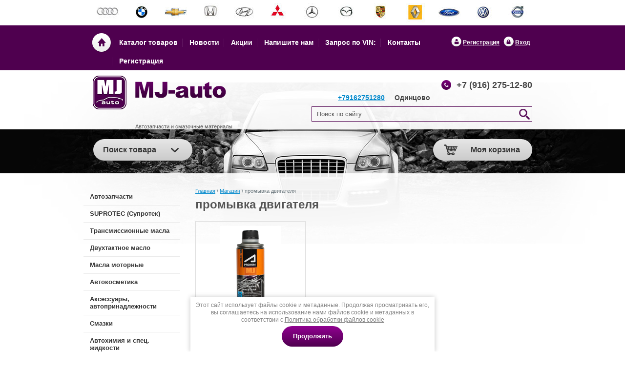

--- FILE ---
content_type: text/html; charset=utf-8
request_url: https://mj-auto.com/magazin/tag/promyvka-dvigatelya
body_size: 16439
content:



	<!doctype html>
<html lang="ru">
<head>
<meta charset="utf-8">
<meta name="robots" content="all"/>
<title>промывка двигателя</title>
<meta name="description" content="Список товаров промывка двигателя">
<meta name="keywords" content="товары промывка двигателя">
<meta name="SKYPE_TOOLBAR" content="SKYPE_TOOLBAR_PARSER_COMPATIBLE">

<meta name="viewport" content="width=device-width, height=device-height, initial-scale=1.0, maximum-scale=1.0, user-scalable=no">
<meta name="msapplication-tap-highlight" content="no"/>
<meta name="format-detection" content="telephone=no">
<meta http-equiv="x-rim-auto-match" content="none">

<link rel="stylesheet" href="/t/v454/images/css/styles.scss.css">
<script src="/g/libs/jquery/1.10.2/jquery.min.js"></script>
<script src="/t/v454/images/kat.js"></script>
<meta name="yandex-verification" content="c71deb325fb3476c" />
<meta name='wmail-verification' content='c2ca27199141f6ae4d490e149b1961e6' />
<meta name="yandex-verification" content="2f6a18c68c40f644" />
<meta name="google-site-verification" content="NwQulkiXnVv2rehBCFgYdtNiMVq2To-Ak5SbjWaQfJI" />
<meta name="yandex-verification" content="2f6a18c68c40f644" />
<link rel='stylesheet' type='text/css' href='/shared/highslide-4.1.13/highslide.min.css'/>
<script type='text/javascript' src='/shared/highslide-4.1.13/highslide-full.packed.js'></script>
<script type='text/javascript'>
hs.graphicsDir = '/shared/highslide-4.1.13/graphics/';
hs.outlineType = null;
hs.showCredits = false;
hs.lang={cssDirection:'ltr',loadingText:'Загрузка...',loadingTitle:'Кликните чтобы отменить',focusTitle:'Нажмите чтобы перенести вперёд',fullExpandTitle:'Увеличить',fullExpandText:'Полноэкранный',previousText:'Предыдущий',previousTitle:'Назад (стрелка влево)',nextText:'Далее',nextTitle:'Далее (стрелка вправо)',moveTitle:'Передвинуть',moveText:'Передвинуть',closeText:'Закрыть',closeTitle:'Закрыть (Esc)',resizeTitle:'Восстановить размер',playText:'Слайд-шоу',playTitle:'Слайд-шоу (пробел)',pauseText:'Пауза',pauseTitle:'Приостановить слайд-шоу (пробел)',number:'Изображение %1/%2',restoreTitle:'Нажмите чтобы посмотреть картинку, используйте мышь для перетаскивания. Используйте клавиши вперёд и назад'};</script>

            <!-- 46b9544ffa2e5e73c3c971fe2ede35a5 -->
            <script src='/shared/s3/js/lang/ru.js'></script>
            <script src='/shared/s3/js/common.min.js'></script>
        <link rel='stylesheet' type='text/css' href='/shared/s3/css/calendar.css' /><link rel="icon" href="/favicon.png" type="image/png">

<!--s3_require-->
<link rel="stylesheet" href="/g/basestyle/1.0.1/user/user.css" type="text/css"/>
<link rel="stylesheet" href="/g/basestyle/1.0.1/user/user.blue.css" type="text/css"/>
<script type="text/javascript" src="/g/basestyle/1.0.1/user/user.js" async></script>
<!--/s3_require-->

			
		
		
		
			<link rel="stylesheet" type="text/css" href="/g/shop2v2/default/css/theme.less.css">		
			<script type="text/javascript" src="/g/printme.js"></script>
		<script type="text/javascript" src="/g/shop2v2/default/js/tpl.js"></script>
		<script type="text/javascript" src="/g/shop2v2/default/js/baron.min.js"></script>
		
			<script type="text/javascript" src="/g/shop2v2/default/js/shop2.2.js"></script>
		
	<script type="text/javascript">shop2.init({"productRefs": {"1080514809":{"kod_dla_zakaza":{"MJ2142":["1212262009"]},"strana_proizvodstva":{"\u0420\u043e\u0441\u0441\u0438\u044f":["1212262009"]}}},"apiHash": {"getPromoProducts":"cacf40136b51580e787ce68fb0f25ec1","getSearchMatches":"d15f0696c3243544880e6ee57906f3a8","getFolderCustomFields":"bdd21376f807bc9f4dfd27d171ffbac1","getProductListItem":"351ce1989a50b9fd5f50f09d3e3289ad","cartAddItem":"e3e13b061ccc016f6c55482986c9c58d","cartRemoveItem":"fc73f20533eea243841b5a43912ca618","cartUpdate":"365ec8b80f3d45eeadcb21d43ecfe6c8","cartRemoveCoupon":"4c79e7a0177c6c0b16247fcd64522100","cartAddCoupon":"4afbead288ea474f8d9615009a3b96d0","deliveryCalc":"2bebb146bd12145b155701c4284dffa1","printOrder":"ff1f0fba495e230fae7fcb7b84290fd9","cancelOrder":"6cca36e8714695b4cc076c4faecc4bc5","cancelOrderNotify":"cc70a466a2bd1f55c2be3fec002f8f9b","repeatOrder":"9357cc9a2ce64c1abe69e4b375b56ac7","paymentMethods":"867061aa6fee09d0041903fbf3098b9f","compare":"2a4aa3bc2724886ba428797af3bfd99b"},"hash": null,"verId": 1025847,"mode": "tag","step": "","uri": "/magazin","IMAGES_DIR": "/d/","my": {"show_sections":true},"shop2_cart_order_payments": 1,"cf_margin_price_enabled": 0,"maps_yandex_key":"","maps_google_key":""});</script>
<link rel="stylesheet" href="/g/css/styles_articles_tpl.css">
<link rel="stylesheet" href="/t/v454/images/css/shop.scss.css">
<link rel="stylesheet" href="/t/v454/images/kat.css">
<!--[if lt IE 10]>
<script src="/g/libs/ie9-svg-gradient/0.0.1/ie9-svg-gradient.min.js"></script>
<script src="/t/v454/images/js/jquery.placeholder.min.js"></script>
<script src="/t/v454/images/js/jquery.textshadow.min.js"></script>
<script src="/t/v454/images/js/ie.js"></script>
<![endif]-->
<!--[if lt IE 9]>
<script src="/g/libs/html5shiv/html5.js"></script>
<![endif]-->
<link rel="stylesheet" href="/t/v454/images/css/site_addons.scss.css">
<script type="text/javascript" src="/t/v454/images/js/site_addons.js"></script>

<link href="/t/v454/images/autocomplete/jquery_ui.css" rel="stylesheet" type="text/css" />
<script type="text/javascript" src="/t/v454/images/autocomplete/jquery_ui.min.js"></script>


</head>
<body>
<div class="site-wrap">
    <header class="site-header">
    	<button class="menu-burger">
			<div class="lines"></div>
		</button>
		<div class="menu-top-wrapper menu-mobile-wr">
			<div class="mobile-menu-in">
				<div class="close-menu"></div>
				<div class="menu-overflow">
					<ul class="menu-top"><li><a href="/http-/mj-auto.com/magazin" ><span>Каталог товаров</span></a></li><li><a href="/news" ><span>Новости</span></a></li><li><a href="/akcii" ><span>Акции</span></a></li><li><a href="/napishite-nam" ><span>Напишите нам</span></a></li><li><a href="/zapros-po-vin" ><span>Запрос по VIN:</span></a></li><li><a href="/kontakty" ><span>Контакты</span></a></li><li><a href="/registraciya" ><span>Регистрация</span></a></li></ul>					<ul class="menu-left"><li><a href="/punkt-1" ><span>Пункт 1</span></a></li><li><a href="/punkt-2" ><span>Пункт 2</span></a></li><li><a href="/punkt-3" ><span>Пункт 3</span></a></li></ul>					<ul class="menu-left"><li><a href="/magazin/folder/lampy-avtomobilnyye-24v" ><span>Автозапчасти</span></a></li><li><a href="/magazin/folder/kondicionery" ><span>SUPROTEC (Супротек)</span></a></li><li><a href="/magazin/folder/transmissionnyye-masla" ><span>Трансмиссионные масла</span></a></li><li><a href="/magazin/folder/dvukhtaktnoye-maslo" ><span>Двухтактное масло</span></a></li><li><a href="/magazin/folder/maslo-motornoye" ><span>Масла моторные</span></a></li><li><a href="/magazin/folder/avtokosmetika" ><span>Автокосметика</span></a></li><li><a href="/magazin/folder/aksessuary-avtoprinadlezhnosti" ><span>Аксессуары, автопринадлежности</span></a></li><li><a href="/magazin/folder/smazochnyye-materialy" ><span>Смазки</span></a></li><li><a href="/magazin/folder/avtokhimiya-i-spets-zhidkosti" ><span>Автохимия и спец. жидкости</span></a></li><li><a href="/magazin/folder/materialy-dlya-antikorroziynoy-obrabotki-i-pokraski-kuzova-avtomobilya" ><span>Материалы для антикоррозийной обработки и покраски кузова автомобиля</span></a></li><li><a href="/magazin/folder/shpaklevki" ><span>Шпатлевки</span></a></li><li><a href="/magazin/folder/antifrizy-tosol-i-dr" ><span>Антифризы, тосол и др.</span></a></li></ul>				</div>
			</div>
		</div>
                <div class="brends">
        	        	<div>
        		<a href="#">        			<img src="/thumb/2/M35RPsGiomG9bGidPSiD6w/46r46/d/brends_01.png" alt="1" />
        		</a>        	</div>
        	        	<div>
        		<a href="#">        			<img src="/thumb/2/YuM0A-EjOKg8oxxsjI1Skg/46r46/d/brends_02.png" alt="2" />
        		</a>        	</div>
        	        	<div>
        		<a href="#">        			<img src="/thumb/2/fBx8vBgHsn80vZU_sXE29Q/46r46/d/brends_03.png" alt="3" />
        		</a>        	</div>
        	        	<div>
        		<a href="#">        			<img src="/thumb/2/3xc70Ix6REDaXDUDTXW6SA/46r46/d/brends_04.png" alt="4" />
        		</a>        	</div>
        	        	<div>
        		<a href="#">        			<img src="/thumb/2/s2LvqpjZ_K_RGM9IYPYkmg/46r46/d/brends_05.png" alt="5" />
        		</a>        	</div>
        	        	<div>
        		<a href="#">        			<img src="/thumb/2/ampTsAmgAqJ_swaAUP85TA/46r46/d/brends_06.png" alt="6" />
        		</a>        	</div>
        	        	<div>
        		<a href="#">        			<img src="/thumb/2/DZVPiHSCk_fPeo37jmgmzg/46r46/d/brends_07.png" alt="7" />
        		</a>        	</div>
        	        	<div>
        		<a href="#">        			<img src="/thumb/2/QxGSd4Nw-fp2dz9vHU3Qaw/46r46/d/brends_08.png" alt="8" />
        		</a>        	</div>
        	        	<div>
        		<a href="#">        			<img src="/thumb/2/2CoZJmyGadf1shvl7NhGnQ/46r46/d/brends_09.png" alt="9" />
        		</a>        	</div>
        	        	<div>
        		<a href="#">        			<img src="/thumb/2/9rdAdKJEv6YIdEFJEE1RCA/46r46/d/brends_10.png" alt="10" />
        		</a>        	</div>
        	        	<div>
        		<a href="#">        			<img src="/thumb/2/iv27nypMO9tuW4fOUobPBw/46r46/d/brends_11.png" alt="11" />
        		</a>        	</div>
        	        	<div>
        		<a href="#">        			<img src="/thumb/2/OyaP10vcZk46zjMp5XR7KA/46r46/d/brends_12.png" alt="12" />
        		</a>        	</div>
        	        	<div>
        		<a href="#">        			<img src="/thumb/2/dYGBztl2cDUn53mHYc3wHQ/46r46/d/brends_13.png" alt="13" />
        		</a>        	</div>
        	        </div>
                <nav class="top-menu-wr">
            <div class="in">
                <div class="reg">
                                            <a href="/registraciya/register" class="reg-link">Регистрация</a>
                        <a href="/registraciya" class="reg-enter">Вход</a>
                                    </div>                    
                  
                    <ul class="top-menu">
                        <a href="/" class="home"></a>
                                                    <li ><a href="/http-/mj-auto.com/magazin" >Каталог товаров</a></li>
                                                    <li ><a href="/news" >Новости</a></li>
                                                    <li ><a href="/akcii" >Акции</a></li>
                                                    <li ><a href="/napishite-nam" >Напишите нам</a></li>
                                                    <li ><a href="/zapros-po-vin" >Запрос по VIN:</a></li>
                                                    <li ><a href="/kontakty" >Контакты</a></li>
                                                    <li ><a href="/registraciya" >Регистрация</a></li>
                                            </ul>
                 
            </div>
        </nav>
        <div class="header-line">
            <div class="site-wrap-in">
            	<div class="head_left">
	                <div class="site-logo">
	                    <a href="http://mj-auto.com">
	                        <img src="/t/v454/images/logo.png" alt=""/>
	                    </a>
	                </div>
	                <div class="company">
	                    <div class="company-name"><p><img alt="company" src="/thumb/2/zKfPvVQiLsxlZpNhKwLZPA/r/d/company.png" style="border-width: 0;" title="" /></p>

<p>&nbsp;</p></div>
	                    <div class="desc">Автозапчасти и смазочные материалы</div>    
	                </div>
	                <div class="clear"></div>
				</div>
				<div class="head_right">
	                	                    <div class="top-site-phone">+7 (916) 275-12-80</div>
	                	                	                    <div class="top-site-adres"><strong><a href="tel:+79162751280">+79162751280</a>&nbsp; &nbsp; &nbsp;Одинцово</strong></div>
	                	                <div class="clear"></div>
	                <form class="site-search" action="/magazin/search" enctype="multipart/form-data" method="get" name="searchForm" id="form">	
	                <input id="search" type="search" name="search_text" onfocus="if(this.value==this.defaultValue)this.value='';" onblur="if(this.value=='')this.value=this.defaultValue;" value="Поиск по сайту">
	                <input type="submit" value="Найти">
	                <div class="clearfix"></div>
	            <re-captcha data-captcha="recaptcha"
     data-name="captcha"
     data-sitekey="6LfLhZ0UAAAAAEB4sGlu_2uKR2xqUQpOMdxygQnA"
     data-lang="ru"
     data-rsize="invisible"
     data-type="image"
     data-theme="light"></re-captcha></form>
	            
	            <script>
		$(function () {
	        var cache = {};
	        $("#search").autocomplete({
	            source: function (request, response) {
	                var term = request.term;
	                if (term in cache) {
	                    response(cache[term]);
	                    return;
	                }
	
	                $.getJSON('/magazin/search?autocomplete=true&search_text=' + encodeURIComponent(request.term),
	                function (data, status, xhr) {
	                    cache[term] = data;
	                    response(data);
	                });
	                
	                
	                
	            },
	            minLength: 2,
	            select: function (event, ui) {
	                document.location = ui.item.url+$('#search').val();  
	                return false;
	            },
	            open: function( event, ui ) {
	            	
	            	$('.ui-widget-content > li').each(function(index, element) {
						if ($(this).find('.price_old').text()=='0') {
							$(this).find('.price_old').hide();
						}
						var price_current = parseInt($(this).find('.price_old').next().text()); 
						if ( price_current=="0" ) {
							$(this).find('.price_old').next().text('По запросу');
						}
					});
	            	
	            	if ($(document).find('.ui-widget-content > li').length > 15) {
						$(document).find('.ui-widget-content > li:nth-child(15)').addClass('show_li').after('<span class="show_li_next">показать еще<ins></ins></span>');
						
						$('.ui-widget-content > li').each(function(index, element) {
							if (index>14 && index<25) {
								$(this).addClass('hide');
							}
						});
						
						$(document).on('click','.show_li_next',function(){
							$('.ui-widget-content').addClass('show_all');
						});
	
					}
					else if ($(document).find('.ui-widget-content > li').length == 1) {
						$(document).find('.ui-widget-content > li:first').addClass('first_li');
					}
	            },
	            close: function( event, ui ) {
	            	$(document).find('.ui-widget-content').removeClass('show_all');
	            }
	        }).autocomplete('instance')._renderItem = function (ul, item) {
	        
	        	
	        
	            var cont = '';
	            var note = item.note;
	            var my_url = item.url;
	            var my_url_text = $('#search').val();
	            var article = item.article ? '<div>Артикул: ' + item.article + '</div>' : '';
	
	            cont += '<a style="color: #000;font-size: 14px;text-decoration: none;" href="'+ my_url +''+ my_url_text +'"><table class="autocomplete-table"><tr>';
	            cont += '<td class="autocomplete-item-image"><div><img src="' + item.image + '"></div></td>';
	            cont += '<td class="autocomplete-item-name">' + item.label + item.note + article + '</td>';
	            cont += '<td class="autocomplete-item-price"><div class="price_old"><span>'+item.price_old+'</span></div><div>' + item.price + ' </div></td>';
	            cont += '</tr></table></a>';
	
	            return $('<li>')
	                    .append(cont)
	                    .appendTo(ul);
	                    
	        };
	        
	        
	
	    });
	            </script>
	           <!--<div class="ya-site-form ya-site-form_inited_no" onclick="return {'action':'http://1001krep.ru/poisk-yandex-1001krep','arrow':true,'bg':'#cd3123','fontsize':12,'fg':'#000000','language':'ru','logo':'rb','publicname':'Поиск по 1001krep.ru','suggest':true,'target':'_self','tld':'ru','type':2,'usebigdictionary':true,'searchid':2270272,'input_fg':'#000000','input_bg':'#ffffff','input_fontStyle':'normal','input_fontWeight':'normal','input_placeholder':'','input_placeholderColor':'#000000','input_borderColor':'#7f9db9'}"><form action="https://yandex.ru/search/site/" method="get" target="_self"><input name="searchid" type="hidden" value="2270272" /><input name="l10n" type="hidden" value="ru" /><input name="reqenc" type="hidden" value="" /><input name="text" type="text" value="" /><input type="submit" value="Найти" /><re-captcha data-captcha="recaptcha"
     data-name="captcha"
     data-sitekey="6LfLhZ0UAAAAAEB4sGlu_2uKR2xqUQpOMdxygQnA"
     data-lang="ru"
     data-rsize="invisible"
     data-type="image"
     data-theme="light"></re-captcha></form></div>
	
	<style type="text/css">
	.ya-page_js_yes .ya-site-form_inited_no { display: none; }
	</style>
	
	
	<script type="text/javascript">
	(function(w,d,c){var s=d.createElement('script'),h=d.getElementsByTagName('script')[0],e=d.documentElement;if((' '+e.className+' ').indexOf(' ya-page_js_yes ')===-1){e.className+=' ya-page_js_yes';}s.type='text/javascript';s.async=true;s.charset='utf-8';s.src=(d.location.protocol==='https:'?'https:':'http:')+'//site.yandex.net/v2.0/js/all.js';h.parentNode.insertBefore(s,h);(w[c]||(w[c]=[])).push(function(){Ya.Site.Form.init()})})(window,document,'yandex_site_callbacks');
	</script>-->
	
<!-- -->
</div>
                <div class="clear"></div>
            </div>
        </div>
    </header>
    <div class="main-pic" style="background-position: 50% -128px;">
        <div class="main-pic-in mag-blok-vnut" style="height:90px">
            <div class="mag-blok" style="padding-top:20px !important">
                	
	
<div class="shop2-block search-form ">
	<div class="block-title">
		<strong>Поиск товара</strong>
		<span>&nbsp;</span>
	</div>
	<div class="block-body">
		<form action="/magazin/search" enctype="multipart/form-data">
			<input type="hidden" name="sort_by" value=""/>
			
							<div class="row">
					<div class="row-title">Цена (р.):</div>
					<label><span>от</span>&nbsp;<input name="s[price][min]" type="text" size="5" class="small" value="" /></label>
					&nbsp;
					<label><span>до</span>&nbsp;<input name="s[price][max]" type="text" size="5" class="small" value="" /></label>
				</div>
			
							<div class="row">
					<label class="row-title" for="shop2-name">Название:</label>
					<input type="text" name="s[name]" size="20" id="shop2-name" value="" />
				</div>
			
							<div class="row">
					<label class="row-title" for="shop2-article">Артикул:</label>
					<input type="text" name="s[article]" id="shop2-article" value="" />
				</div>
			
							<div class="row">
					<label class="row-title" for="shop2-text">Текст:</label>
					<input type="text" name="search_text" size="20" id="shop2-text"  value="" />
				</div>
			
			
							<div class="row">
					<div class="row-title">Выберите категорию:</div>
					<select name="s[folder_id]" id="s[folder_id]">
						<option value="">Все</option>
																																		<option value="116256609" >
									 Автозапчасти
								</option>
																												<option value="117368009" >
									&raquo; Электрика
								</option>
																												<option value="117368209" >
									&raquo;&raquo; Система освещения
								</option>
																												<option value="116255409" >
									&raquo;&raquo;&raquo; Лампы автомобильные 12V
								</option>
																												<option value="119553809" >
									&raquo;&raquo;&raquo;&raquo; Лампы безцокольные
								</option>
																												<option value="116256009" >
									&raquo;&raquo;&raquo;&raquo; Лампа H1
								</option>
																												<option value="116256209" >
									&raquo;&raquo;&raquo;&raquo; Лампа H2
								</option>
																												<option value="116256809" >
									&raquo;&raquo;&raquo;&raquo; Лампа H4
								</option>
																												<option value="116255809" >
									&raquo;&raquo;&raquo;&raquo; Лампа H7
								</option>
																												<option value="116264409" >
									&raquo;&raquo;&raquo;&raquo; Лампа H11
								</option>
																												<option value="232410809" >
									&raquo;&raquo;&raquo;&raquo; Лампы PS19W
								</option>
																												<option value="117368409" >
									&raquo;&raquo;&raquo; Лампы Автомобильные 24V
								</option>
																												<option value="50405302" >
									&raquo; Фильтры масляные двигателей
								</option>
																												<option value="24698441" >
									 SUPROTEC (Супротек)
								</option>
																												<option value="116265409" >
									&raquo; Suprotec для двигателей
								</option>
																												<option value="116265609" >
									&raquo; Suprotec для коробок передач и узлов
								</option>
																												<option value="116265809" >
									&raquo; Suprotec для мото и минитехники
								</option>
																												<option value="116266009" >
									&raquo; Suprotec очистители
								</option>
																												<option value="116266209" >
									&raquo; Suprotec присадки в топливо
								</option>
																												<option value="116266409" >
									&raquo; Suprotec пластичные смазки
								</option>
																												<option value="124261609" >
									 Трансмиссионные масла
								</option>
																												<option value="132333809" >
									&raquo; Трансмиссионное масло &quot;Castrol&quot;
								</option>
																												<option value="436645409" >
									&raquo; Трансмиссионное масло &quot;Febi&quot;
								</option>
																												<option value="436550009" >
									&raquo; Трансмиссионное масло &quot;Liqui Moly&quot;
								</option>
																												<option value="129416809" >
									&raquo; Трансмиссионное масло &quot;Toyota&quot;
								</option>
																												<option value="436569009" >
									&raquo; Трансмиссионное масло &quot;Total&quot;
								</option>
																												<option value="129351209" >
									&raquo; Трансмиссионное масло &quot;Nissan&quot;
								</option>
																												<option value="124261809" >
									&raquo; Трансмиссионное масло &quot;Elf&quot;
								</option>
																												<option value="436645209" >
									&raquo; Трансмиссионное масло &quot;Luxe&quot;
								</option>
																												<option value="124262609" >
									&raquo; Трансмиссионное масло &quot;Mobil&quot;
								</option>
																												<option value="124915209" >
									&raquo; Трансмиссионное масло &quot;Motocraft&quot;
								</option>
																												<option value="132332209" >
									&raquo; Трансмиссионное масло &quot;Motul&quot;
								</option>
																												<option value="159091009" >
									&raquo; Трансмиссионное масло &quot;Oil Right&quot;
								</option>
																												<option value="134021609" >
									&raquo; Трансмиссионное масло &quot;Лукойл&quot;
								</option>
																												<option value="428503009" >
									 Двухтактное масло
								</option>
																												<option value="25397241" >
									 Масла моторные
								</option>
																												<option value="27167841" >
									&raquo; Для легковых и коммерческих автомобилей
								</option>
																												<option value="27168241" >
									&raquo;&raquo; Моторное масло BP
								</option>
																												<option value="423592009" >
									&raquo;&raquo; Моторное масло Liqui Moly
								</option>
																												<option value="117350809" >
									&raquo;&raquo; Моторное масло Audi, Wolkswagen
								</option>
																												<option value="117358409" >
									&raquo;&raquo; Моторное масло BMW
								</option>
																												<option value="423666209" >
									&raquo;&raquo; Моторное масло Toyota
								</option>
																												<option value="426071609" >
									&raquo;&raquo; Моторное масло Idemitsu
								</option>
																												<option value="117643209" >
									&raquo;&raquo; Моторное масло Elf
								</option>
																												<option value="117346409" >
									&raquo;&raquo; Моторное масло Ford
								</option>
																												<option value="117342209" >
									&raquo;&raquo; Моторное масло General Motors
								</option>
																												<option value="425317409" >
									&raquo;&raquo; Моторное масло Mannol
								</option>
																												<option value="426008009" >
									&raquo;&raquo; Моторное масло Mazda
								</option>
																												<option value="424097209" >
									&raquo;&raquo; Моторное масло Mercedes-Benz
								</option>
																												<option value="116734409" >
									&raquo;&raquo; Моторное масло Motul
								</option>
																												<option value="27206641" >
									&raquo;&raquo; Моторное масло Castrol
								</option>
																												<option value="161371809" >
									&raquo;&raquo; Моторное масло Oil Right
								</option>
																												<option value="426071809" >
									&raquo;&raquo; Моторное масло Suprotec
								</option>
																												<option value="117060809" >
									&raquo;&raquo; Моторное масло Shell Helix
								</option>
																												<option value="118762409" >
									&raquo;&raquo; Моторное масло Total
								</option>
																												<option value="423720209" >
									&raquo;&raquo; Моторное масло ZIC
								</option>
																												<option value="426008209" >
									&raquo;&raquo; Моторное масло Hyundai / KIA
								</option>
																												<option value="423716009" >
									&raquo;&raquo; Моторное масло Лукойл
								</option>
																												<option value="48634841" >
									&raquo;&raquo; Моторное масло Mobil
								</option>
																												<option value="27205841" >
									&raquo; Для грузовых автомобилей
								</option>
																												<option value="116695809" >
									&raquo;&raquo; Масло моторное Mobil
								</option>
																												<option value="32095641" >
									&raquo; Для мотоциклов, скутеров, катеров и садовой техники
								</option>
																												<option value="32158441" >
									 Автокосметика
								</option>
																												<option value="32159041" >
									&raquo; Для салона
								</option>
																												<option value="32586641" >
									&raquo;&raquo; Полироли и Очистители  для пластика, винила, резины
								</option>
																												<option value="32595041" >
									&raquo;&raquo; Очистители и Нейтрализаторы запахов тканевой обивки
								</option>
																												<option value="32607841" >
									&raquo;&raquo; Очистители и кондиционеры кожи
								</option>
																												<option value="32159241" >
									&raquo; Для кузова
								</option>
																												<option value="116230609" >
									&raquo;&raquo; Салфетки, губки
								</option>
																												<option value="116230209" >
									&raquo;&raquo; Полироли для кузова автомобиля
								</option>
																												<option value="162332209" >
									&raquo;&raquo; Автошампуни
								</option>
																												<option value="32159441" >
									&raquo; Для стекол и зеркал
								</option>
																												<option value="32159641" >
									&raquo; Для дисков и шин
								</option>
																												<option value="32160241" >
									&raquo; Средства для очистки рук
								</option>
																												<option value="116432809" >
									 Аксессуары, автопринадлежности
								</option>
																												<option value="116433009" >
									&raquo; Бытовые предметы
								</option>
																												<option value="116442209" >
									&raquo; Аксессуары
								</option>
																												<option value="116463009" >
									&raquo; Инструменты
								</option>
																												<option value="430427809" >
									&raquo; Лампы
								</option>
																												<option value="116570209" >
									&raquo; Нагрузочные вилки
								</option>
																												<option value="116485609" >
									&raquo; Тросы
								</option>
																												<option value="117570809" >
									&raquo; Изоляция, Термоусадка, Лента Клейкая
								</option>
																												<option value="161372809" >
									&raquo; Электронные вспомогательные устройства
								</option>
																												<option value="116529609" >
									 Смазки
								</option>
																												<option value="116567609" >
									&raquo; Для электроконтактов
								</option>
																												<option value="116567809" >
									 Автохимия и спец. жидкости
								</option>
																												<option value="161372009" >
									&raquo; Промывочные масла и жидкости
								</option>
																												<option value="145206409" >
									&raquo; Окраска и ремонт кузова автомобиля
								</option>
																												<option value="116572209" >
									&raquo; Преобразователи ржавчины
								</option>
																												<option value="117323009" >
									&raquo; Очистители
								</option>
																												<option value="116568209" >
									&raquo;&raquo; Очистители контактов
								</option>
																												<option value="117323409" >
									&raquo;&raquo; Очистители карбюратора
								</option>
																												<option value="117323609" >
									&raquo;&raquo; Очистители инжектора
								</option>
																												<option value="117323809" >
									&raquo;&raquo; Очистители датчика массового расхода воздуха
								</option>
																												<option value="156288009" >
									&raquo; Тормозные жидкости
								</option>
																												<option value="232482609" >
									&raquo; Антигели и размораживатели для дизельного топлива
								</option>
																												<option value="140737809" >
									 Материалы для антикоррозийной обработки и покраски кузова автомобиля
								</option>
																												<option value="145206609" >
									 Шпатлевки
								</option>
																												<option value="156505609" >
									 Антифризы, тосол и др.
								</option>
																		</select>
				</div>

				<div id="shop2_search_custom_fields"></div>
			
						<div id="shop2_search_global_fields">
				
																			</div>
						
							<div class="row">
					<div class="row-title">Производитель:</div>
					<select name="s[vendor_id]">
						<option value="">Все</option>          
													<option value="8635609" >ABRO</option>
													<option value="27921809" >Aim-One</option>
													<option value="8645209" >AirLine</option>
													<option value="14543809" >Alligator</option>
													<option value="8613209" >ASTROhim</option>
													<option value="6897641" >ATAS srl</option>
													<option value="8658609" >AutoStandart</option>
													<option value="18120009" >AYWIPARTS</option>
													<option value="8809609" >BMW</option>
													<option value="11915809" >BODY</option>
													<option value="4286841" >BP</option>
													<option value="7640641" >Castrol</option>
													<option value="8614209" >Doctor Wax</option>
													<option value="8614409" >DoneDeal</option>
													<option value="8826209" >Elf</option>
													<option value="27921409" >Eltrans</option>
													<option value="28964809" >Febi</option>
													<option value="8662209" >Fenom</option>
													<option value="8806809" >Ford</option>
													<option value="8806209" >Geneal Motors</option>
													<option value="27490209" >Grass</option>
													<option value="8624609" >Gunk</option>
													<option value="8967209" >Hans Priec</option>
													<option value="33772641" >Hi-Gear</option>
													<option value="26998209" >Hyundai / KIA</option>
													<option value="27055409" >Idemitsu</option>
													<option value="8614809" >Kerry</option>
													<option value="18150809" >KOITO</option>
													<option value="8663609" >Lavr</option>
													<option value="4109441" >LG</option>
													<option value="8661609" >LIQUI MOLY</option>
													<option value="12705209" >Luxe</option>
													<option value="11045009" >LYNX</option>
													<option value="34008641" >Mannol</option>
													<option value="26998009" >Mazda</option>
													<option value="27492609" >Meguiar's</option>
													<option value="26908009" >Mercedes</option>
													<option value="9272241" >Mobil</option>
													<option value="8676209" >Motul</option>
													<option value="43432501" >NEOLUX</option>
													<option value="8631209" >Ningbo King &amp; Crown Cleaning Tools Co.</option>
													<option value="10331609" >Nissan</option>
													<option value="8662809" >Nordix</option>
													<option value="12703609" >Oil Right</option>
													<option value="8633009" >Osram</option>
													<option value="18762209" >Philips</option>
													<option value="12560409" >Plak</option>
													<option value="27944409" >Presto</option>
													<option value="8612809" >Re Marco</option>
													<option value="27490409" >RunWay</option>
													<option value="4109641" >Samsung</option>
													<option value="8787609" >Shell Helix</option>
													<option value="14543609" >Sintec</option>
													<option value="4109841" >Sony</option>
													<option value="8655809" >Strong</option>
													<option value="8633409" >Suprotec</option>
													<option value="8662009" >TopAuto</option>
													<option value="8888009" >Total</option>
													<option value="10346409" >Toyota</option>
													<option value="5718041" >Turtle Wax</option>
													<option value="8809209" >VAG</option>
													<option value="12926209" >Welltex</option>
													<option value="8652609" >WorldRider</option>
													<option value="12561409" >Wynn's</option>
													<option value="28965009" >Xenite</option>
													<option value="26907609" >ZIC</option>
													<option value="8645409" >Zipower</option>
													<option value="8632409" >Амфи</option>
													<option value="9213409" >Диалуч</option>
													<option value="8631409" >Зебра</option>
													<option value="10914009" >Лукойл</option>
													<option value="42137705" >Маяк</option>
													<option value="8657009" >ООО &quot;Волна&quot;</option>
													<option value="33983041" >ООО &quot;РМ&quot; Санкт-Петербург</option>
													<option value="11916209" >ПолиКомПласт</option>
													<option value="8631809" >РИФ Аметист</option>
													<option value="13762809" >Химмаркет</option>
											</select>
				</div>
			
							<div class="row">
					<div class="row-title">Новинка:</div>
					<select name="s[new]">
						<option value="">Все</option>
						<option value="1">да</option>
						<option value="0">нет</option>
					</select>
				</div>
			
							<div class="row">
					<div class="row-title">Спецпредложение:</div>
					<select name="s[special]">
						<option value="">Все</option>
						<option value="1">да</option>
						<option value="0">нет</option>
					</select>
				</div>
			
							<div class="row">
					<div class="row-title">Результатов на странице:</div>
					<select name="s[products_per_page]">
																										<option value="5">5</option>
																				<option value="20">20</option>
																				<option value="35">35</option>
																				<option value="50">50</option>
																				<option value="65">65</option>
																				<option value="80">80</option>
																				<option value="95">95</option>
											</select>
				</div>
			
			<div class="clear-container"></div>
			<div class="row">
				<button type="submit" class="search-btn">Найти</button>
			</div>
		<re-captcha data-captcha="recaptcha"
     data-name="captcha"
     data-sitekey="6LfLhZ0UAAAAAEB4sGlu_2uKR2xqUQpOMdxygQnA"
     data-lang="ru"
     data-rsize="invisible"
     data-type="image"
     data-theme="light"></re-captcha></form>
		<div class="clear-container"></div>
	</div>
</div><!-- Search Form -->                <div id="shop2-cart-preview">
	<div class="shop2-block cart-preview ">
		<div class="block-title">
			<strong>Моя корзина</strong>
			<span>&nbsp;</span>
		</div>
		<div class="block-body">
							<div>Ваша корзина пуста</div>
					</div>
	</div>
</div><!-- Cart Preview -->            </div>
        </div>
    </div>
        <div class="contents">
        <div class="site-wrap-in">
            <div class="site-content-wrap">
                <div class="site-content-middle">
                    <div class="site-content-middle-in">
                        
<div class="site-path" data-url="/magazin"><a href="/">Главная</a><span> \ </span><a href="/magazin">Магазин</a><span> \ </span>промывка двигателя</div>                        <h1>промывка двигателя</h1>	
	<div class="shop2-cookies-disabled shop2-warning hide"></div>
	
	
	
				
		
		

			    



			<div class="product-list product-list-thumbs">
						        
<form method="post" action="/magazin?mode=cart&amp;action=add" accept-charset="utf-8" class="shop2-product-item product-item-thumb ">

    <input type="hidden" name="kind_id" value="1212262009" />
    <input type="hidden" name="product_id" value="1080514809" />
    <input type="hidden" name="meta" value="{&quot;kod_dla_zakaza&quot;:&quot;MJ2142&quot;,&quot;strana_proizvodstva&quot;:&quot;\u0420\u043e\u0441\u0441\u0438\u044f&quot;}" />

    <div class="product-top">
        <div class="product-image">
                            <a href="/magazin/product/dolgovremennaya-promyvka-dvigatelya-suprotec-320-ml">
                    <img src="/thumb/2/teUEuWiYZ3z0fun-EvUb3A/200r190/d/mj2142.png" alt="Долговременная промывка двигателя &quot;Suprotec&quot; (285 мл)" title="Долговременная промывка двигателя &quot;Suprotec&quot; (285 мл)" />
                </a>
                <div class="verticalMiddle"></div>
                                </div>

        	
	
	<div class="tpl-stars"><div class="tpl-rating" style="width: 0%;"></div></div>

	        
        <div class="product-name"><a href="/magazin/product/dolgovremennaya-promyvka-dvigatelya-suprotec-320-ml">Долговременная промывка двигателя "Suprotec" (285 мл)</a></div>
        
        
	
		
	
	
					<div class="product-article"><span>Артикул:</span> 240521 / 122929</div>
	
	        
                <div class="product-anonce">
            Долговременная промывка двигателя &quot;Suprotec&quot; (285 мл). Предназначена для очистки двигателей перед заменой масла и защиты очищенных поверхностей по триботехнологии «Супротек».
        </div>
                
        

 
	
			<div class="product-compare">
			<label>
				<input type="checkbox" value="1212262009"/>
				Добавить к сравнению
			</label>
		</div>
		
	
		
		
			<table class="shop2-product-options"><tr class="even"><th>Производитель</th><td><a href="/magazin/vendor/suprotec">Suprotec</a></td></tr><tr class="odd"><th>Код для заказа</th><td>MJ2142 </td></tr><tr class="even"><th>Страна производства</th><td>Россия </td></tr></table>
	

                    
            
				
	<div class="product-amount">
					<div class="amount-title">Количество:</div>
							<div class="shop2-product-amount">
				<button type="button" class="amount-minus">&#8722;</button><input type="text" name="amount" data-kind="1212262009" data-max="2" data-min="1" data-multiplicity="" maxlength="4" value="1" /><button type="button" class="amount-plus">&#43;</button>
			</div>
						</div>
        
    </div>
            <div class="product-bot">
             <div class="product-price">
                	
                	<div class="price-current">
		<strong>935</strong> р.			</div>
            </div>
            
			<button class="shop2-product-btn type-2 buy" type="submit">
			<span>Купить</span>
		</button>
	

<input type="hidden" value="Долговременная промывка двигателя &quot;Suprotec&quot; (285 мл)" name="product_name" />
<input type="hidden" value="https://mj-auto.com/magazin/product/dolgovremennaya-promyvka-dvigatelya-suprotec-320-ml" name="product_link" />                    </div>
    <re-captcha data-captcha="recaptcha"
     data-name="captcha"
     data-sitekey="6LfLhZ0UAAAAAEB4sGlu_2uKR2xqUQpOMdxygQnA"
     data-lang="ru"
     data-rsize="invisible"
     data-type="image"
     data-theme="light"></re-captcha></form>	
		</div>
			
	


	
	</div>
                </div>
                <aside class="site-content-left">
                                            <nav>
                            <ul class="left-menu categories"><li><a href="/magazin/folder/lampy-avtomobilnyye-24v" >Автозапчасти</a><ul class="level-2"><li><a href="/magazin/folder/elektrika" >Электрика</a><ul class="level-3"><li><a href="/magazin/folder/sistema-osveshcheniya" >Система освещения</a><ul class="level-4"><li><a href="/magazin/folder/lampy-avtomobilnyye" >Лампы автомобильные 12V</a><ul class="level-5"><li><a href="/magazin/folder/lampy-beztsokolnaya" >Лампы безцокольные</a></li><li><a href="/magazin/folder/lampa-h1" >Лампа H1</a></li><li><a href="/magazin/folder/lampa-h2" >Лампа H2</a></li><li><a href="/magazin/folder/lampa-h4" >Лампа H4</a></li><li><a href="/magazin/folder/lampa-h7" >Лампа H7</a></li><li><a href="/magazin/folder/lampa-h11" >Лампа H11</a></li><li><a href="/magazin/folder/lampy-ps19w" >Лампы PS19W</a></li></ul></li><li><a href="/magazin/folder/lampy-avtomobilnyye-24v-1" >Лампы Автомобильные 24V</a></li></ul></li></ul></li><li><a href="/magazin/folder/filtry-maslyanye" >Фильтры масляные двигателей</a></li></ul></li><li><a href="/magazin/folder/kondicionery" >SUPROTEC (Супротек)</a><ul class="level-2"><li><a href="/magazin/folder/suprotec-dlya-dvigatelya" >Suprotec для двигателей</a></li><li><a href="/magazin/folder/suprotec-dlya-korobok-peredach-i-uzlov" >Suprotec для коробок передач и узлов</a></li><li><a href="/magazin/folder/suprotec-dlya-moto-i-minitekhniki" >Suprotec для мото и минитехники</a></li><li><a href="/magazin/folder/suprotec-ochistiteli" >Suprotec очистители</a></li><li><a href="/magazin/folder/suprotec-prisadki-v-toplivo" >Suprotec присадки в топливо</a></li><li><a href="/magazin/folder/suprotec-plastichnyye-smazki" >Suprotec пластичные смазки</a></li></ul></li><li><a href="/magazin/folder/transmissionnyye-masla" >Трансмиссионные масла</a><ul class="level-2"><li><a href="/magazin/folder/transmissionnoye-maslo-castrol" >Трансмиссионное масло &quot;Castrol&quot;</a></li><li><a href="/magazin/folder/transmissionnoe-maslo-febi" >Трансмиссионное масло &quot;Febi&quot;</a></li><li><a href="/magazin/folder/transmissionnoe-maslo-liqui-moly" >Трансмиссионное масло &quot;Liqui Moly&quot;</a></li><li><a href="/magazin/folder/transmissionnoye-maslo-toyota" >Трансмиссионное масло &quot;Toyota&quot;</a></li><li><a href="/magazin/folder/transmissionnoe-maslo-total" >Трансмиссионное масло &quot;Total&quot;</a></li><li><a href="/magazin/folder/transmissionnoye-maslo-nissan" >Трансмиссионное масло &quot;Nissan&quot;</a></li><li><a href="/magazin/folder/transmissionnoye-maslo-elf" >Трансмиссионное масло &quot;Elf&quot;</a></li><li><a href="/magazin/folder/transmissionnoe-maslo-luxe" >Трансмиссионное масло &quot;Luxe&quot;</a></li><li><a href="/magazin/folder/transmissionnoye-maslo-mobil" >Трансмиссионное масло &quot;Mobil&quot;</a></li><li><a href="/magazin/folder/transmissionnoye-maslo-motocraft" >Трансмиссионное масло &quot;Motocraft&quot;</a></li><li><a href="/magazin/folder/transmissionnoye-maslo-motul" >Трансмиссионное масло &quot;Motul&quot;</a></li><li><a href="/magazin/folder/transmissionnoye-maslo-oil-right" >Трансмиссионное масло &quot;Oil Right&quot;</a></li><li><a href="/magazin/folder/transmissionnoye-maslo-lukoyl" >Трансмиссионное масло &quot;Лукойл&quot;</a></li></ul></li><li><a href="/magazin/folder/dvukhtaktnoye-maslo" >Двухтактное масло</a></li><li><a href="/magazin/folder/maslo-motornoye" >Масла моторные</a><ul class="level-2"><li><a href="/magazin/folder/dlya-legkovykh-i-kommercheskikh-avtomobiley" >Для легковых и коммерческих автомобилей</a><ul class="level-3"><li><a href="/magazin/folder/maslo-motornoye-bp" >Моторное масло BP</a></li><li><a href="/magazin/folder/motornoye-maslo-liqui-moly" >Моторное масло Liqui Moly</a></li><li><a href="/magazin/folder/motornoye-maslo-audi-wolkswagen" >Моторное масло Audi, Wolkswagen</a></li><li><a href="/magazin/folder/motornoye-maslo-bmw" >Моторное масло BMW</a></li><li><a href="/magazin/folder/motornoye-maslo-toyota" >Моторное масло Toyota</a></li><li><a href="/magazin/folder/motornoye-maslo-idemitsu" >Моторное масло Idemitsu</a></li><li><a href="/magazin/folder/motornoye-maslo-elf" >Моторное масло Elf</a></li><li><a href="/magazin/folder/motornoye-maslo-ford" >Моторное масло Ford</a></li><li><a href="/magazin/folder/motornoye-maslo-general-motors" >Моторное масло General Motors</a></li><li><a href="/magazin/folder/motornoye-maslo-mannol" >Моторное масло Mannol</a></li><li><a href="/magazin/folder/motornoye-maslo-mazda" >Моторное масло Mazda</a></li><li><a href="/magazin/folder/motornoye-maslo-mercedes-benz" >Моторное масло Mercedes-Benz</a></li><li><a href="/magazin/folder/maslo-motornoye-motul" >Моторное масло Motul</a></li><li><a href="/magazin/folder/maslo-motornoye-castrol" >Моторное масло Castrol</a></li><li><a href="/magazin/folder/motornoye-maslo-oil-right" >Моторное масло Oil Right</a></li><li><a href="/magazin/folder/motornoye-maslo-suprotec" >Моторное масло Suprotec</a></li><li><a href="/magazin/folder/motornoye-maslo-shell-helix" >Моторное масло Shell Helix</a></li><li><a href="/magazin/folder/motornoye-maslo-total" >Моторное масло Total</a></li><li><a href="/magazin/folder/motornoye-maslo-zic" >Моторное масло ZIC</a></li><li><a href="/magazin/folder/motornoye-maslo-hyundai-kia" >Моторное масло Hyundai / KIA</a></li><li><a href="/magazin/folder/motornoye-maslo-lukoyl" >Моторное масло Лукойл</a></li><li><a href="/magazin/folder/maslo-motornoye-mobil" >Моторное масло Mobil</a></li></ul></li><li><a href="/magazin/folder/maslo-motornoye-bp-kopiya" >Для грузовых автомобилей</a><ul class="level-3"><li><a href="/magazin/folder/maslo-motornoye-mobil-1" >Масло моторное Mobil</a></li></ul></li><li><a href="/magazin/folder/dlya-mototsiklov-skuterov-katerov-i-sadovoy-tekhniki" >Для мотоциклов, скутеров, катеров и садовой техники</a></li></ul></li><li><a href="/magazin/folder/avtokosmetika" >Автокосметика</a><ul class="level-2"><li><a href="/magazin/folder/avtokosmetika-dlya-salona" >Для салона</a><ul class="level-3"><li><a href="/magazin/folder/poliroli-dlya-plastika" >Полироли и Очистители  для пластика, винила, резины</a></li><li><a href="/magazin/folder/ochistiteli-obnoviteli" >Очистители и Нейтрализаторы запахов тканевой обивки</a></li><li><a href="/magazin/folder/ochistiteli-i-konditsionery-kozhi" >Очистители и кондиционеры кожи</a></li></ul></li><li><a href="/magazin/folder/avtokosmetika-dlya-kuzova" >Для кузова</a><ul class="level-3"><li><a href="/magazin/folder/salfetki-gubki" >Салфетки, губки</a></li><li><a href="/magazin/folder/poliroli-dlya-kuzova-avtomobilya" >Полироли для кузова автомобиля</a></li><li><a href="/magazin/folder/avtoshampuni" >Автошампуни</a></li></ul></li><li><a href="/magazin/folder/avtokosmetika-dlya-stekol-i-zerkal" >Для стекол и зеркал</a></li><li><a href="/magazin/folder/avtokosmetika-dlya-diskov-i-shin" >Для дисков и шин</a></li><li><a href="/magazin/folder/sredstva-dlya-ochistki-ruk" >Средства для очистки рук</a></li></ul></li><li><a href="/magazin/folder/aksessuary-avtoprinadlezhnosti" >Аксессуары, автопринадлежности</a><ul class="level-2"><li><a href="/magazin/folder/bytovyye-predmety" >Бытовые предметы</a></li><li><a href="/magazin/folder/aksessuary" >Аксессуары</a></li><li><a href="/magazin/folder/instrumenty" >Инструменты</a></li><li><a href="/magazin/folder/lampy" >Лампы</a></li><li><a href="/magazin/folder/nagruzochnyye-vilki" >Нагрузочные вилки</a></li><li><a href="/magazin/folder/avtoprinadlezhnosti" >Тросы</a></li><li><a href="/magazin/folder/izolyatsiya-termousadka-lenta-kleykaya" >Изоляция, Термоусадка, Лента Клейкая</a></li><li><a href="/magazin/folder/elektronnyye-vspomogatelnyye-ustroystva" >Электронные вспомогательные устройства</a></li></ul></li><li><a href="/magazin/folder/smazochnyye-materialy" >Смазки</a><ul class="level-2"><li><a href="/magazin/folder/dlya-elektrokontaktov" >Для электроконтактов</a></li></ul></li><li><a href="/magazin/folder/avtokhimiya-i-spets-zhidkosti" >Автохимия и спец. жидкости</a><ul class="level-2"><li><a href="/magazin/folder/promyvochnyye-masla" >Промывочные масла и жидкости</a></li><li><a href="/magazin/folder/okraska-i-remont-kuzova-avtomobilya" >Окраска и ремонт кузова автомобиля</a></li><li><a href="/magazin/folder/preobrazovateli-rzhavchiny" >Преобразователи ржавчины</a></li><li><a href="/magazin/folder/ochistiteli-kontaktov" >Очистители</a><ul class="level-3"><li><a href="/magazin/folder/ochistiteli" >Очистители контактов</a></li><li><a href="/magazin/folder/ochistiteli-karbyuratora" >Очистители карбюратора</a></li><li><a href="/magazin/folder/ochistiteli-inzhektora" >Очистители инжектора</a></li><li><a href="/magazin/folder/ochistiteli-datchika-massovogo-raskhoda-vozdukha" >Очистители датчика массового расхода воздуха</a></li></ul></li><li><a href="/magazin/folder/tormoznyye-zhidkosti" >Тормозные жидкости</a></li><li><a href="/magazin/folder/antigel-dlya-dizelnogo-topliva" >Антигели и размораживатели для дизельного топлива</a></li></ul></li><li><a href="/magazin/folder/materialy-dlya-antikorroziynoy-obrabotki-i-pokraski-kuzova-avtomobilya" >Материалы для антикоррозийной обработки и покраски кузова автомобиля</a></li><li><a href="/magazin/folder/shpaklevki" >Шпатлевки</a></li><li><a href="/magazin/folder/antifrizy-tosol-i-dr" >Антифризы, тосол и др.</a></li></ul>                        </nav>
                                        
                                            <nav>
                            <ul class="left-menu2"><li><a href="/punkt-1" >Пункт 1</a></li><li><a href="/punkt-2" >Пункт 2</a></li><li><a href="/punkt-3" >Пункт 3</a></li></ul>                        </nav>
                                                                <article class="edit-block-wr">
                            <div class="edit-title">Акция!</div>
                            <div class="edit-cont"><p>Масло моторное <a href="/"></a><a href="/magazin/product/mobil-super-3000-5w40-1l"></a><a href="/"></a><a href="/"></a> <a href="/magazin/product/mobil-super-3000-5w40-1l">Mobil Super 3000 5w40 (1л)</a>.</p>
<p><img alt="edit-pic" title="" src="/thumb/2/0IzK4QkiUIsCUyIjD23_qg/r/d/edit-pic.jpg" style="border-width: 0;" /></p>
<p></p></div>
                        </article>
                                        <div class="left-informers"><p>
                                         код информеров (счетчиков) не размещен, заполните блок
                                     </p></div>
                </aside>
            </div>
        </div>
    </div>
    <div class="clear-footer"></div>
</div>
<footer class="site-footer">
    <div class="site-footer-wr">
        <div class="site-name">Copyright &copy; 2015 - 2026 <br><a class="privacy_policy" href="/politika-konfidencialnosti">Политика конфиденциальности</a> </div>
        <div class="site-copyright"><span style='font-size:14px;' class='copyright'><!--noindex-->
<span style="text-decoration:underline; cursor: pointer;" onclick="javascript:window.open('https://megagr'+'oup.ru/?utm_referrer='+location.hostname)" class="copyright">Megagroup.ru</span>

<!--/noindex--></span></div>
        <div class="site-counters"><!--LiveInternet counter--><script type="text/javascript"><!--
document.write("<a href='//www.liveinternet.ru/click' "+
"target=_blank><img src='//counter.yadro.ru/hit?t22.2;r"+
escape(document.referrer)+((typeof(screen)=="undefined")?"":
";s"+screen.width+"*"+screen.height+"*"+(screen.colorDepth?
screen.colorDepth:screen.pixelDepth))+";u"+escape(document.URL)+
";"+Math.random()+
"' alt='' title='LiveInternet: показано число просмотров за 24"+
" часа, посетителей за 24 часа и за сегодня' "+
"border='0' width='88' height='31'><\/a>")
//--></script><!--/LiveInternet-->
<!--__INFO2026-01-18 00:42:33INFO__-->
</div>
    </div>
</footer>
<!-- 978 -->
<link rel="stylesheet" href="/t/v454/images/css/ors_privacy.scss.css">
<script src="/t/v454/images/js/ors_privacy.js"></script>

<div class="cookies-warning cookies-block-js">
	<div class="cookies-warning__body">
		Этот сайт использует файлы cookie и метаданные. 
Продолжая просматривать его, вы соглашаетесь на использование нами файлов cookie и метаданных в соответствии 
с <a target="_blank" href="/politika-obrabotki-fajlov-cookie">Политика обработки файлов cookie</a> <br>
		<div class="cookies-warning__close gr-button-5 cookies-close-js">
			Продолжить
		</div>
	</div>
</div>
<!-- assets.bottom -->
<!-- </noscript></script></style> -->
<script src="/my/s3/js/site.min.js?1768462484" ></script>
<script src="/my/s3/js/site/defender.min.js?1768462484" ></script>
<script src="https://cp.onicon.ru/loader/578df85e28668848358b457c.js" data-auto async></script>
<script >/*<![CDATA[*/
var megacounter_key="b4b43023bcba13055c647dfae36a1b8a";
(function(d){
    var s = d.createElement("script");
    s.src = "//counter.megagroup.ru/loader.js?"+new Date().getTime();
    s.async = true;
    d.getElementsByTagName("head")[0].appendChild(s);
})(document);
/*]]>*/</script>
<script >/*<![CDATA[*/
$ite.start({"sid":1021194,"vid":1025847,"aid":1214775,"stid":4,"cp":21,"active":true,"domain":"mj-auto.com","lang":"ru","trusted":false,"debug":false,"captcha":3,"onetap":[{"provider":"vkontakte","provider_id":"51978946","code_verifier":"jGMROMBDMdc12TZGlTDkMjBWZYOOMllkZVhRZmDTmTN"}]});
/*]]>*/</script>
<!-- /assets.bottom -->
</body>
</html>


--- FILE ---
content_type: text/css
request_url: https://mj-auto.com/t/v454/images/css/styles.scss.css
body_size: 5049
content:
@charset "utf-8";
html {
  overflow-y: scroll;
  font-family: sans-serif;
  -ms-text-size-adjust: 100%;
  -webkit-text-size-adjust: 100%; }

body {
  margin: 0; }

article, aside, details, figcaption, figure, footer, header, hgroup, main, nav, section, summary {
  display: block; }

audio, canvas, progress, video {
  display: inline-block;
  vertical-align: baseline; }

audio:not([controls]) {
  display: none;
  height: 0; }

[hidden], template {
  display: none; }

a {
  background: transparent; }

a:active, a:hover {
  outline: 0; }

abbr[title] {
  border-bottom: 1px dotted; }

b, strong {
  font-weight: bold; }

dfn {
  font-style: italic; }

h1 {
  margin: 0.67em 0;
  font-size: 2em; }

mark {
  background: #ff0;
  color: #000; }

small {
  font-size: 80%; }

sub, sup {
  position: relative;
  vertical-align: baseline;
  font-size: 75%;
  line-height: 0; }

sup {
  top: -0.5em; }

sub {
  bottom: -0.25em; }

img {
  border: 0; }

svg:not(:root) {
  overflow: hidden; }

figure {
  margin: 1em 40px; }

hr {
  -moz-box-sizing: content-box;
  box-sizing: content-box;
  height: 0; }

pre {
  overflow: auto; }

code, kbd, pre, samp {
  font-size: 1em;
  font-family: monospace, monospace; }

button, input, optgroup, select, textarea {
  margin: 0;
  color: inherit;
  font: inherit; }

button {
  overflow: visible; }

button, select {
  text-transform: none; }

button, html input[type="button"], input[type="reset"], input[type="submit"] {
  cursor: pointer;
  -webkit-appearance: button; }

button[disabled], html input[disabled] {
  cursor: default; }

button::-moz-focus-inner, input::-moz-focus-inner {
  padding: 0;
  border: 0; }

input {
  line-height: normal; }

input[type="checkbox"], input[type="radio"] {
  box-sizing: border-box;
  padding: 0; }

input[type="number"]::-webkit-inner-spin-button, input[type="number"]::-webkit-outer-spin-button {
  height: auto; }

input[type="search"] {
  -webkit-box-sizing: content-box;
  -moz-box-sizing: content-box;
  box-sizing: content-box;
  -webkit-appearance: textfield; }

input[type="search"]::-webkit-search-cancel-button, input[type="search"]::-webkit-search-decoration {
  -webkit-appearance: none; }

fieldset {
  margin: 0 2px;
  padding: 0.35em 0.625em 0.75em;
  border: 1px solid #c0c0c0; }

legend {
  padding: 0;
  border: 0; }

textarea {
  overflow: auto; }

optgroup {
  font-weight: bold; }

table {
  border-spacing: 0;
  border-collapse: collapse; }

td, th {
  padding: 0; }

@media print {
  * {
    background: transparent !important;
    color: #000 !important;
    box-shadow: none !important;
    text-shadow: none !important; }

  a, a:visited {
    text-decoration: underline; }

  a[href]:after {
    content: " (" attr(href) ")"; }

  abbr[title]:after {
    content: " (" attr(title) ")"; }

  pre, blockquote {
    border: 1px solid #999;
    page-break-inside: avoid; }

  thead {
    display: table-header-group; }

  tr, img {
    page-break-inside: avoid; }

  img {
    max-width: 100% !important; }

  @page {
    margin: 0.5cm; }

  p, h2, h3 {
    orphans: 3;
    widows: 3; }

  h2, h3 {
    page-break-after: avoid; } }

.hide {
  display: none; }

.show {
  display: block; }

.invisible {
  visibility: hidden; }

.visible {
  visibility: visible; }

.reset-indents {
  padding: 0;
  margin: 0; }

.reset-font {
  line-height: 0;
  font-size: 0; }

.clear-list {
  list-style: none;
  padding: 0;
  margin: 0; }

.clearfix:before, .clearfix:after {
  display: table;
  content: "";
  line-height: 0;
  font-size: 0; }
  .clearfix:after {
    clear: both; }

.clear {
  visibility: hidden;
  clear: both;
  height: 0;
  font-size: 1px;
  line-height: 0; }

.clear-self:after {
  display: block;
  visibility: hidden;
  clear: both;
  height: 0;
  content: ''; }

.thumb, .YMaps, .ymaps-map {
  color: #000; }

.table {
  display: table; }
  .table .tr {
    display: table-row; }
    .table .tr .td {
      display: table-cell; }

.table0, .table1, .table2 {
  border-collapse: collapse; }
  .table0 td, .table1 td, .table2 td {
    padding: ; }

.table1, .table2 {
  border: ; }
  .table1 td, .table2 td, .table1 th, .table2 th {
    border: ; }

.table2 th {
  padding: ;
  color: ;
  background: ; }

body {
  background: #fff;
  color: #555;
  font: normal 13px Arial, Helvetica, sans-serif; }

a {
  color: #08c;
  margin: 0;
  padding: 0;
  font-size: 100%;
  background: transparent;
  text-decoration: underline; }

a:hover {
  text-decoration: none; }

h1, h2, h3, h4, h5, h6 {
  font: bold 24px Arial, Helvetica, sans-serif;
  color: #555; }

h1 {
  font-size: 24px;
  margin: 0 0 10px;
  padding: 0; }

h2 {
  font-size: 23px;
  margin: 0.83em 0; }

h3 {
  font-size: 22px;
  margin: 1em 0; }

h4 {
  font-size: 21px;
  margin: 1.33em 0; }

h5 {
  font-size: 20px;
  margin: 1.5em 0; }

h6 {
  font-size: 19px;
  margin: 1.67em 0; }
/* MAIN
 --------------------------------------------*/
.site-wrap {
  height: auto !important;
  height: 100%;
  min-height: 100%;
  margin: 0 0 -88px; }

.site-wrap-in {
  margin: 0 auto;
  width: 940px; }

.clear-footer {
  clear: both;
  height: 88px; }

.clear {
  clear: both;
  font-size: 0;
  line-height: 0; }
/* HEADER
 --------------------------------------------*/
.site-header {
  min-height: 100px;
  position: relative;
  background: #fff;
  font-family: Arial, "Helvetica Neue", Helvetica, sans-serif; }
  .site-header p {
    margin: 0; }
  .site-header a img {
    border: none; }
  .site-header .header-line {
    background: #fff url(../in-bg.jpg) 50% 100% no-repeat; }
/*brends
 ---------------------------------------------------------*/
.brends {
  width: 940px;
  min-height: 52px;
  margin: 0 auto;
  background: #fff;
  text-align: center;
  line-height: 0; }
/*	TOP-MENU
 --------------------------------------------*/
.top-menu-wr {
  background: #4f004f; }
  .top-menu-wr .in {
    width: 940px;
    min-height: 69px;
    margin: 0 auto; }
    .top-menu-wr .in .reg {
      float: right;
      text-align: right;
      margin: 23px 24px 0 0px;
      font-size: 14px;
      width: 170px;
      font: bold 12px Arial, Helvetica, sans-serif; }
      .top-menu-wr .in .reg a {
        color: #fff;
        padding: 5px 0 4px 24px;
        line-height: 24px; }
      .top-menu-wr .in .reg .reg-link {
        background: url(../reg-ico.png) 0 0 no-repeat;
        margin-right: 5px; }
      .top-menu-wr .in .reg .reg-enter {
        background: url(../exit-ico.png) 0 0 no-repeat; }
    .top-menu-wr .in .top-menu {
      padding: 16px 0 0 18px;
      margin: 0;
      list-style: none;
      font-size: 0;
      line-height: 0;
      overflow: hidden; }
      .top-menu-wr .in .top-menu .home {
        float: left;
        margin: 0 3px 0 0;
        padding: 0;
        display: inline-block;
        vertical-align: top;
        width: 41px;
        height: 40px;
        line-height: 0;
        font-size: 0;
        text-decoration: none;
        background: url(../home.png) 0 0 no-repeat; }
      .top-menu-wr .in .top-menu li {
        display: inline-block;
        vertical-align: top;
        background: url(../tm-li.png) no-repeat left center;
        padding: 0;
        margin: 0 -3px; }
        .top-menu-wr .in .top-menu li:first-child {
          background: none; }
        .top-menu-wr .in .top-menu li a {
          position: relative;
          display: block;
          text-decoration: none;
          color: #fff;
          padding: 11px 24px;
          font: bold 14px Arial, Helvetica, sans-serif;
          -webkit-border-radius : 20px;
          -moz-border-radius : 20px;
          -ms-border-radius : 20px;
          -o-border-radius : 20px;
          border-radius : 20px; }
          .top-menu-wr .in .top-menu li a:hover {
            text-decoration: none;
            color: #4f024e;
            background: #fff; }
/* LOGO
 --------------------------------------------*/
.site-logo {
  float: left;
  margin: 11px 16px 11px 20px; }
/*company
 ---------------------------------------------------------*/
.company {
  float: left;
  margin: 19px 0 0 2px; }
  .company .company-name {
    font-weight: bold;
    font-size: 45px;
    color: #3a003a;
    line-height: 1; }
  .company .desc {
    font-size: 11px;
    color: #555; }
/* PHONE
 --------------------------------------------*/
.top-site-phone {
  float: right;
  margin: 37px 20px 0;
  padding-left: 31px;
  color: #444;
  font-size: 18px;
  font-weight: bold;
  background: url(../tel-ico.png) 0 0 no-repeat; }
/* adres
 --------------------------------------------*/
.top-site-adres {
  float: right;
  margin: 28px 23px 0;
  padding-left: 31px;
  color: #444;
  font-size: 14px;
  font-weight: normal; }
/*main-pic
 ---------------------------------------------------------*/
.main-pic {
  background: #060606 url(../main-pic.jpg) 50% 0 no-repeat; }
  .main-pic .main-pic-in {
    width: 940px;
    height: 347px;
    margin: 0 auto; }
    .main-pic .main-pic-in .mag-blok {
      position: relative;
      z-index: 10;
      padding-top: 152px; }
/* MAIN-CONTENT
 --------------------------------------------*/
.main-content {
  width: 940px;
  margin: 0 auto; }

.new_tow_wrap {
  font-family: Arial, "Helvetica Neue", Helvetica, sans-serif; }
  .new_tow_wrap .new-title {
    padding: 23px 0 0 19px;
    color: #555;
    font-size: 24px;
    font-weight: bold; }
    .new_tow_wrap .new-title a {
      color: #08c;
      font-size: 14px;
      font-weight: normal; }
  .new_tow_wrap .product-item-thumb {
    border-color: transparent;
    margin-top: 0;
    margin-right: 20px; }
    .new_tow_wrap .product-item-thumb .product-image {
      border: 1px solid #e7e7e7; }
      .new_tow_wrap .product-item-thumb .product-image .product-label {
        left: 0;
        right: 0;
        top: 0; }
    .new_tow_wrap .product-item-thumb .product-article, .new_tow_wrap .product-item-thumb .product-anonce, .new_tow_wrap .product-item-thumb .shop2-product-actions, .new_tow_wrap .product-item-thumb .shop2-product-options, .new_tow_wrap .product-item-thumb .product-amount {
      display: none; }
    .new_tow_wrap .product-item-thumb .product-bot {
      border-color: transparent; }

.main-text {
  padding: 20px; }

.why-us {
  margin: 10px 0 30px;
  padding: 17px;
  background-color: #eee;
  text-align: justify;
  line-height: 0;
  font-size: 1px;
  text-justify: newspaper;
  zoom: 1;
  text-align-last: justify;
  background-image: -o-linear-gradient(#e6e6e6, #cbcbcb);
  background-image: -moz-linear-gradient(#e6e6e6, #cbcbcb);
  background-image: -webkit-linear-gradient(#e6e6e6, #cbcbcb);
  background-image: -ms-linear-gradient(#e6e6e6, #cbcbcb);
  background-image: linear-gradient( #e6e6e6, #cbcbcb);
  -pie-background: linear-gradient( #e6e6e6, #cbcbcb);
  -webkit-border-radius : 50px;
  -moz-border-radius : 50px;
  -ms-border-radius : 50px;
  -o-border-radius : 50px;
  border-radius : 50px; }
  .why-us:after {
    width: 100%;
    height: 0px;
    visibility: hidden;
    overflow: hidden;
    content: '';
    display: inline-block; }
  .why-us .box-in {
    display: inline-block;
    vertical-align: top; }
    .why-us .box-in .num {
      display: inline-block;
      vertical-align: middle;
      width: 53px;
      height: 53px;
      margin-right: 14px;
      text-align: center; }
      .why-us .box-in .num img {
        -webkit-border-radius : 50%;
        -moz-border-radius : 50%;
        -ms-border-radius : 50%;
        -o-border-radius : 50%;
        border-radius : 50%; }
    .why-us .box-in .body {
      display: inline-block;
      vertical-align: middle;
      font: bold 20px Arial, Helvetica, sans-serif; }
      .why-us .box-in .body a {
        text-decoration: none;
        color: #333; }

.news-wrap {
  clear: both;
  font-family: Arial, "Helvetica Neue", Helvetica, sans-serif;
  color: #44403f;
  padding: 0 20px; }
  .news-wrap .news-name {
    color: #333;
    font-size: 22px;
    font-weight: bold; }
    .news-wrap .news-name a {
      font-weight: normal;
      font-size: 11px; }
  .news-wrap .block-news {
    text-align: justify;
    line-height: 0;
    font-size: 1px;
    text-justify: newspaper;
    zoom: 1;
    text-align-last: justify;
    margin: 30px 0;
    padding: 0;
    list-style: none; }
    .news-wrap .block-news:after {
      width: 100%;
      height: 0px;
      visibility: hidden;
      overflow: hidden;
      content: '';
      display: inline-block; }
    .news-wrap .block-news li {
      display: inline-block;
      text-align: left;
      line-height: normal;
      font-size: 13px;
      vertical-align: top; }
      .news-wrap .block-news li p {
        margin: 0; }
      .news-wrap .block-news li .news-block {
        width: 250px; }
      .news-wrap .block-news li .news-date {
        display: block;
        width: 70px;
        height: 20px;
        color: #fff;
        font-weight: normal;
        font-size: 10px;
        line-height: 20px;
        text-align: center;
        background-image: -o-linear-gradient(#750075, #500050);
        background-image: -moz-linear-gradient(#750075, #500050);
        background-image: -webkit-linear-gradient(#750075, #500050);
        background-image: -ms-linear-gradient(#750075, #500050);
        background-image: linear-gradient( #750075, #500050);
        -pie-background: linear-gradient( #750075, #500050);
        -webkit-border-radius : 20px;
        -moz-border-radius : 20px;
        -ms-border-radius : 20px;
        -o-border-radius : 20px;
        border-radius : 20px; }
      .news-wrap .block-news li .news-title {
        padding-top: 5px; }
/* CONTENT
 --------------------------------------------*/
.contents {
  background: url(../cont-bg.jpg) 50% 0 no-repeat; }

.site-content-wrap {
  width: 100%;
  min-height: 0;
  position: relative; }

.site-content-wrap:after {
  content: '.';
  clear: both;
  height: 0;
  visibility: hidden;
  display: block; }
/* MIDDLE COLUMN
 --------------------------------------------*/
.site-content-middle {
  float: left;
  width: 100%; }

.site-content-middle-in {
  margin: 0 0 0 230px;
  padding: 30px 0px; }
/* LEFT COLUMN
 --------------------------------------------*/
.site-content-left {
  width: 200px;
  float: left;
  margin-left: -100%;
  padding: 30px 0; }
/* Categories
 --------------------------------------------*/
.left-menu {
  padding: 0;
  margin: 0 0 30px;
  list-style: none;
  font: bold 14px Arial, Helvetica, sans-serif; }

.left-menu > li {
  background: url(../lm-li.png) no-repeat 50% 0;
  padding: 0;
  margin: 0; }

.left-menu > li:first-child {
  background: none; }

.left-menu > li > a {
  display: block;
  color: #555;
  padding: 9px 20px;
  text-decoration: none; }

.left-menu > li.opened > a, .left-menu > li > a:hover {
  color: #fff;
  text-decoration: none;
  background: #4f004f; }

.left-menu li ul {
  padding: 4px 0 3px 20px;
  margin: 0;
  font: normal 13px Arial, Helvetica, sans-serif;
  list-style: none; }

.left-menu li ul li {
  padding: 0;
  margin: 0; }

.left-menu li ul li a {
  color: #333;
  padding: 3px 10px;
  display: inline-block;
  text-decoration: none; }

.left-menu li ul li a:hover {
  color: #333;
  text-decoration: underline; }
/* Menu left
 ---------------------------------------------------------*/
.left-menu2 {
  padding: 10px 15px;
  margin: 0 0 30px;
  list-style: none;
  font: bold 14px Arial, Helvetica, sans-serif;
  border: 1px solid #dedede; }
  .left-menu2 > li {
    border-top: 1px solid #dedede;
    padding: 0;
    margin: 0; }
    .left-menu2 > li > a {
      display: block;
      color: #555;
      padding: 9px 0px;
      text-decoration: none; }
      .left-menu2 > li > a:hover {
        color: #4f004f;
        text-decoration: none; }
    .left-menu2 > li:first-child {
      border-top: 0 none; }
    .left-menu2 > li.opened > a {
      color: #4f004f;
      text-decoration: none; }
    .left-menu2 > li ul {
      padding: 0px 0 10px 10px;
      margin: 0;
      font: normal 13px Arial, Helvetica, sans-serif;
      list-style: none; }
      .left-menu2 > li ul li {
        margin: 0;
        padding: 0; }
        .left-menu2 > li ul li a {
          color: #333;
          line-height: 20px; }
/* EDIT-BLOCK
 --------------------------------------------*/
.edit-block-wr {
  font: normal 14px Arial, Helvetica, sans-serif;
  color: #555;
  padding: 0;
  margin: 0 0 20px; }
  .edit-block-wr .edit-title {
    font: bold 22px Arial, Helvetica, sans-serif;
    color: #fff;
    padding: 8px 20px 7px;
    background: #500050;
    -webkit-border-radius : 50px;
    -moz-border-radius : 50px;
    -ms-border-radius : 50px;
    -o-border-radius : 50px;
    border-radius : 50px;
    background-image: -o-linear-gradient(#760076, #500050);
    background-image: -moz-linear-gradient(#760076, #500050);
    background-image: -webkit-linear-gradient(#760076, #500050);
    background-image: -ms-linear-gradient(#760076, #500050);
    background-image: linear-gradient( #760076, #500050);
    -pie-background: linear-gradient( #760076, #500050); }
  .edit-block-wr .edit-cont {
    padding: 0 15px 20px; }
/* INFORMERS
 --------------------------------------------*/
.left-informers {
  text-align: center;
  color: #555;
  font-weight: bold;
  padding: 0 10px; }
/* FOOTER
 --------------------------------------------*/
.site-footer {
  background: #efefef url(../footer-bord.png) 0 0 repeat-x; }

.site-footer-wr {
  height: 88px;
  width: 940px;
  margin: 0 auto;
  position: relative;
  font: normal 11px Arial, Helvetica, sans-serif;
  color: #555; }

.site-footer p {
  margin: 0; }
/* SITE-NAME
 --------------------------------------------*/
.site-name {
  float: left;
  margin: 29px 0 0;
  width: 130px; }
/* COPYRIGHT
 --------------------------------------------*/
.site-copyright {
  float: right;
  text-align: right;
  margin: 29px 0 0;
  width: 130px; }
  .site-copyright span {
    font: normal 11px Arial, Helvetica, sans-serif !important; }
/* COUNTERS
 --------------------------------------------*/
.site-counters {
  padding-top: 22px;
  text-align: center;
  overflow: hidden; }
/* BOT-CONTACTS
 --------------------------------------------*/
.bot-contacts {
  position: absolute;
  left: 0;
  top: 0;
  font: normal 13px Arial, Helvetica, sans-serif;
  color: #000; }
/* SITE-PATH
 --------------------------------------------*/
.site-path {
  color: #6a767c;
  font: normal 11px Tahoma, Geneva, sans-serif;
  padding: 0 0 8px; }
/* tables */
table.table0 {
  border-collapse: collapse; }

table.table0 td {
  padding: 5px;
  border: none; }

table.table1 {
  border-collapse: collapse; }

table.table1 tr:hover {
  background: #eee; }

table.table1 td {
  padding: 5px;
  border: 1px solid #7f7f7f; }

table.table1 th {
  padding: 8px 5px;
  border: 1px solid #7f7f7f;
  color: #fff;
  background: #4f004f;
  text-align: left; }

table.table2 {
  border-collapse: collapse; }

table.table2 tr:hover {
  background: #eee; }

table.table2 td {
  padding: 5px;
  border: 1px solid #7f7f7f; }

table.table2 th {
  padding: 8px 5px;
  border: 1px solid #7f7f7f;
  color: #fff;
  background: #4f004f;
  text-align: left; }
/* GALLERY */
table.gallery {
  border-spacing: 10px;
  border-collapse: separate; }

table.gallery td {
  background-color: #f0f0f0;
  text-align: center;
  padding: 15px; }


--- FILE ---
content_type: text/css
request_url: https://mj-auto.com/t/v454/images/css/site_addons.scss.css
body_size: 2525
content:
#sandbox_theme_panel_622209 {
  width: 200px !important;
  top: inherit !important;
  bottom: 0 !important; }

img {
  max-width: 100%;
  height: auto; }

@media all and (max-width: 450px) {
    .contents {
      background: none; } }

.brends, .top-menu-wr .in, .site-wrap-in, .main-content, .main-pic .main-pic-in, .site-footer-wr {
  max-width: 940px;
  width: auto; }

.brends > div {
  display: inline-block;
  vertical-align: middle;
  width: 46px;
  height: 46px;
  margin: 0 10px;
  font-size: 0; }
  @media all and (max-width: 960px) {
  .brends {
    padding: 0 50px; } }
  @media all and (max-width: 768px) {
  .brends {
    display: none; } }

.top-menu-wr .in .top-menu li a {
  padding: 11px 15px; }

@media all and (max-width: 960px) {
    .top-menu-wr .in .top-menu {
      display: none; } }

@media all and (max-width: 960px) {
    .top-menu-wr .in .reg {
      margin: 0 auto;
      float: none;
      padding-top: 23px; } }

@media all and (max-width: 960px) {
  .site-content-left {
    display: none; }

  .site-content-middle-in {
    margin: 0;
    padding: 30px 10px; } }
/*-----------------------------------------------*/
.menu-mobile-wr {
  position: fixed;
  left: 0;
  right: 0;
  top: 0;
  bottom: 0;
  z-index: 1000;
  background: rgba(0, 0, 0, 0.7);
  visibility: hidden;
  opacity: 0;
  transition: all 0.3s ease; }
  .menu-mobile-wr.opened {
    opacity: 1;
    visibility: visible; }
    .menu-mobile-wr.opened .mobile-menu-in {
      transform: none; }
  .menu-mobile-wr:before {
    display: none; }
  .menu-mobile-wr .close-menu {
    position: absolute;
    right: -45px;
    top: 10px;
    width: 45px;
    height: 47px;
    background: #b70202 url(../close-ico.svg) 50% 50% no-repeat;
    cursor: pointer; }
  .menu-mobile-wr .menu-overflow {
    position: absolute;
    right: 0;
    left: 0;
    top: 0;
    bottom: 0;
    overflow-y: auto; }
  .menu-mobile-wr .mobile-menu-in {
    position: fixed;
    left: 0;
    top: 0;
    bottom: 0;
    background: rgba(0, 0, 0, 0.7);
    transform: translateX(-100%);
    transition: all 0.3s ease;
    width: 250px; }
    .menu-mobile-wr .mobile-menu-in nav {
      text-align: right; }
    .menu-mobile-wr .mobile-menu-in .menu-top, .menu-mobile-wr .mobile-menu-in .menu-left {
      line-height: 0;
      font-size: 0;
      list-style: none;
      list-style-image: none;
      padding: 15px;
      margin: 20px 0 0; }
      .menu-mobile-wr .mobile-menu-in .menu-top > li, .menu-mobile-wr .mobile-menu-in .menu-left > li {
        padding-bottom: 1px; }
        .menu-mobile-wr .mobile-menu-in .menu-top > li > a, .menu-mobile-wr .mobile-menu-in .menu-left > li > a {
          font: normal 18px/18px CuprumRegular;
          text-decoration: none;
          display: block;
          color: #fff;
          padding: 0 11px 0 10px;
          border-radius: 7px;
          -moz-border-radius: 7px;
          -wekit-border-radius: 7px;
          behavior: url(/g/libs/pie/1.0.0/pie.htc);
          position: relative;
          background: #4f004f; }
          .menu-mobile-wr .mobile-menu-in .menu-top > li > a span, .menu-mobile-wr .mobile-menu-in .menu-left > li > a span {
            display: block;
            padding: 4px 0 5px 10px; }
          .menu-mobile-wr .mobile-menu-in .menu-top > li > a:hover, .menu-mobile-wr .mobile-menu-in .menu-left > li > a:hover {
            color: #fff; }
        .menu-mobile-wr .mobile-menu-in .menu-top > li ul, .menu-mobile-wr .mobile-menu-in .menu-left > li ul {
          margin: 0;
          padding: 0 0 0 20px;
          list-style: none; }
          .menu-mobile-wr .mobile-menu-in .menu-top > li ul li, .menu-mobile-wr .mobile-menu-in .menu-left > li ul li {
            margin: 0;
            padding: 5px 0 5px; }
            .menu-mobile-wr .mobile-menu-in .menu-top > li ul li a, .menu-mobile-wr .mobile-menu-in .menu-left > li ul li a {
              display: block;
              margin: 0;
              padding: 5px 10px 5px 0;
              font-size: 13px;
              color: #fff;
              text-decoration: none;
              line-height: normal; }

.menu-burger {
  position: fixed;
  left: 10px;
  top: 10px;
  width: 40px;
  height: 40px;
  background: #b70202;
  border-radius: 50%;
  padding: 0;
  border: none;
  outline: none;
  z-index: 999; }
  @media all and (min-width: 960px) {
  .menu-burger {
    display: none; } }
  .menu-burger .lines {
    height: 15px;
    position: relative;
    width: 24px;
    margin: 9px auto;
    border-top: 3px solid #fff;
    border-bottom: 3px solid #fff; }
    .menu-burger .lines:before {
      content: "";
      position: absolute;
      left: 0;
      right: 0;
      top: 6px;
      border-top: 3px solid #fff; }

.table-wrapper {
  width: 100%;
  overflow: overlay; }

@media all and (max-width: 725px) {
  .table-wrapper {
    width: auto !important; } }

.head_left {
  float: left; }

.head_right {
  float: right;
  margin: 20px 20px 0; }
  .head_right .top-site-phone {
    margin: 0; }
  .head_right .site-search {
    margin-top: 10px;
    border: 1px solid #4f004f;
    position: relative; }
    .head_right .site-search input[type="search"] {
      outline: none;
      border: none;
      background: none;
      padding: 7px 30px 7px 10px; }
    .head_right .site-search input[type="submit"] {
      position: absolute;
      top: 4px;
      right: 4px;
      outline: none;
      border: none;
      background: url(../search_btn.png) 0 0 no-repeat;
      width: 22px;
      height: 22px;
      font-size: 0;
      background-size: 100%;
      padding: 0; }

@media all and (max-width: 768px) {
  .site-wrap-in {
    padding-bottom: 20px; }
    .site-wrap-in .head_left {
      float: none;
      margin: 0 auto;
      text-align: center;
      padding: 20px 0; }
      .site-wrap-in .head_left .site-logo, .site-wrap-in .head_left .company {
        float: none;
        display: inline-block;
        vertical-align: middle;
        margin: 0; }
      .site-wrap-in .head_left .site-logo {
        margin-right: 15px; }
    .site-wrap-in .head_right {
      float: none;
      margin: 0 auto;
      width: 200px; }
    .site-wrap-in .top-site-phone {
      float: none;
      margin: 0 auto;
      text-align: center; } }

.site-footer-wr {
  padding: 0 20px; }

@media all and (max-width: 590px) {
  .site-footer-wr {
    min-height: 88px;
    height: auto;
    padding: 0 0 20px;
    text-align: center; }
    .site-footer-wr .site-name, .site-footer-wr .site-copyright, .site-footer-wr .site-counters {
      float: none;
      margin: 0;
      width: auto;
      text-align: center;
      padding: 20px 0 0; } }

@media all and (max-width: 450px) {
  .mag-blok {
    padding-top: 112px !important; }
    .mag-blok .shop2-block.search-form {
      left: 50%;
      margin-left: -101px;
      z-index: 99; }
    .mag-blok #shop2-cart-preview {
      padding-top: 60px; }
      .mag-blok #shop2-cart-preview .shop2-block.cart-preview {
        right: 50%;
        margin-right: -101px; }

  .mag-blok-vnut {
    height: 144px !important; } }

.why-us {
  padding-bottom: 0; }
  .why-us .box-in {
    padding-bottom: 17px;
    padding-right: 20px; }

.product-list.product-list-thumbs {
  margin-right: -15px; }
  .product-list.product-list-thumbs .product-item-thumb {
    width: calc(33.2% - 15px);
    box-sizing: border-box;
    margin-right: 15px;
    /*&:nth-child(3n) {
     margin-right: 0;
     }*/ }
    @media all and (max-width: 768px) {
  .product-list.product-list-thumbs .product-item-thumb {
    width: calc(49.9% - 15px); } }
    @media all and (max-width: 538px) {
  .product-list.product-list-thumbs .product-item-thumb {
    width: calc(100% - 15px);
    margin: 10px 15px 10px 0; }
    .product-list.product-list-thumbs .product-item-thumb .product-bot {
      text-align: center; } }

.product-item-thumb .product-image {
  width: auto; }

@media all and (max-width: 768px) {
    .shop2-pricelist .th.column-options, .shop2-pricelist .td.column-options {
      display: none !important; } }

@media all and (max-width: 600px) {
      .product-list .product-item-simple .product-side-c {
        display: none; } }
  @media all and (max-width: 425px) {
    .product-list .product-item-simple .product-side-l, .product-list .product-item-simple .product-side-r {
      float: none; }

    .product-list .product-item-simple .product-side-l .tpl-stars {
      margin: 5px auto; }

    .product-list .product-item-simple .product-side-r {
      margin: 0 auto;
      border-left: none;
      min-height: 0; }
      .product-list .product-item-simple .product-side-r .product-price {
        min-height: 0; } }

@media all and (max-width: 500px) {
    .shop2-product .product-side-l {
      float: none;
      margin: 0 auto; }
    .shop2-product .product-side-r {
      padding: 20px 0 0; } }

@media all and (max-width: 600px) {
    .shop2-cart-table tr:first-child th:nth-child(2) {
      display: none; }
      .shop2-cart-table tr .cart-product ~ .cart-price {
        display: none; }
      .shop2-cart-table tr .cart-amount ~ .cart-price {
        display: table-cell; } }
  @media all and (max-width: 460px) {
  .shop2-cart-table .cart-product-image {
    display: none !important; } }

@media all and (max-width: 550px) {
  .shop2-cart-registration .table-registration td.cell-l, .shop2-cart-registration .table-registration td.cell-r {
    display: block;
    width: 100% !important;
    box-sizing: border-box; } }

.shop2-order-form input, .shop2-order-form textarea {
  max-width: 100%;
  width: 100%; }

.news-wrap .block-news {
  text-align-last: inherit;
  text-align: inherit; }


--- FILE ---
content_type: text/javascript
request_url: https://counter.megagroup.ru/b4b43023bcba13055c647dfae36a1b8a.js?r=&s=1280*720*24&u=https%3A%2F%2Fmj-auto.com%2Fmagazin%2Ftag%2Fpromyvka-dvigatelya&t=%D0%BF%D1%80%D0%BE%D0%BC%D1%8B%D0%B2%D0%BA%D0%B0%20%D0%B4%D0%B2%D0%B8%D0%B3%D0%B0%D1%82%D0%B5%D0%BB%D1%8F&fv=0,0&en=1&rld=0&fr=0&callback=_sntnl1768769450974&1768769450974
body_size: 84
content:
//:1
_sntnl1768769450974({date:"Sun, 18 Jan 2026 20:50:51 GMT", res:"1"})

--- FILE ---
content_type: application/javascript
request_url: https://mj-auto.com/t/v454/images/kat.js
body_size: 209
content:
$(function(){
	$('.categories > li > ul').parent().each(function() {
		var o = $(this);
		var s = o.find('>ul');
		var k = false;
		var ulheight = $('.categories').outerHeight() - 15;
		o.hover(
			function() {
				$('.categories-sublevel > li > ul').hide();
				k = true;
				o.find('>a').attr('class','over');
				s.show();
				s.css({'min-height': ulheight});
			},
			function() {
				o.find('>a').attr('class','normal');
				k = false;
				window.setTimeout(function() {
					if (!k) s.hide(); 						   
				}, 100);
			}
		);
	});
});